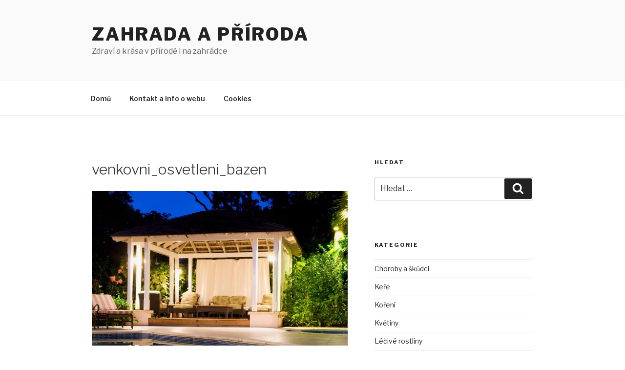

--- FILE ---
content_type: text/html; charset=utf-8
request_url: https://www.google.com/recaptcha/api2/aframe
body_size: 268
content:
<!DOCTYPE HTML><html><head><meta http-equiv="content-type" content="text/html; charset=UTF-8"></head><body><script nonce="pbVh5n3QqI5sIj_Lzl6FmA">/** Anti-fraud and anti-abuse applications only. See google.com/recaptcha */ try{var clients={'sodar':'https://pagead2.googlesyndication.com/pagead/sodar?'};window.addEventListener("message",function(a){try{if(a.source===window.parent){var b=JSON.parse(a.data);var c=clients[b['id']];if(c){var d=document.createElement('img');d.src=c+b['params']+'&rc='+(localStorage.getItem("rc::a")?sessionStorage.getItem("rc::b"):"");window.document.body.appendChild(d);sessionStorage.setItem("rc::e",parseInt(sessionStorage.getItem("rc::e")||0)+1);localStorage.setItem("rc::h",'1769436019879');}}}catch(b){}});window.parent.postMessage("_grecaptcha_ready", "*");}catch(b){}</script></body></html>